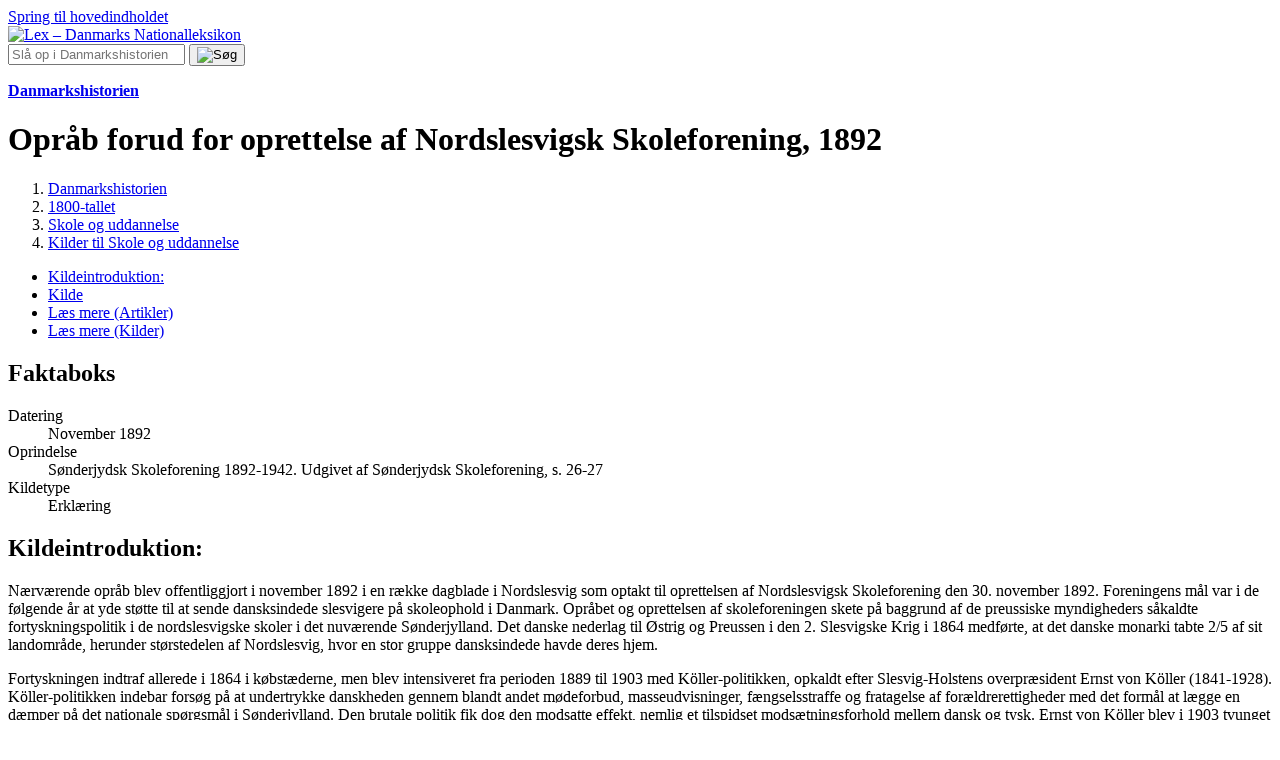

--- FILE ---
content_type: text/html; charset=utf-8
request_url: https://danmarkshistorien.lex.dk/Opr%C3%A5b_forud_for_oprettelse_af_Nordslesvigsk_Skoleforening,_1892
body_size: 10097
content:
<!DOCTYPE html>
<html lang="da" data-locale="da"
    class="theme-lex">
  <head>
    <meta charset="utf-8">
    
  <link rel="preload" as="font" type="font/woff2" crossorigin
      href="/packs/fonts/PublicoText-Roman-Web-e79f9f1d5a6ff95cac3a.woff2">
  <link rel="preload" as="font" type="font/woff2" crossorigin
      href="/packs/fonts/PublicoText-Bold-Web-353e07ec366c10f42cec.woff2">
  <link rel="preload" as="font" type="font/woff2" crossorigin
      href="/packs/fonts/PublicoText-Semibold-Web-ee11c8b2c8c1e35b1c86.woff2">
  <link rel="preload" as="font" type="font/woff2" crossorigin
      href="/packs/fonts/PublicoText-Italic-Web-825f963eb04ff5284188.woff2">



  <link rel="preload" as="font" type="font/woff2" crossorigin
      href="/packs/fonts/Inter-Variable-6964e1af272feae410b5.woff2">
  <link rel="preload" as="font" type="font/woff2" crossorigin
      href="/packs/fonts/Inter-RegularItalic-9c8bbd8b6f5daa06ba26.woff2">


    <title>Opråb forud for oprettelse af Nordslesvigsk Skoleforening, 1892 – Danmarkshistorien | Lex</title>
      <meta name="description" content="">
    <meta name="google-site-verification"
      content="DwZjvVshXtvwxWrYJ6jvFu2URfuNBZxghWTANRxo6NE">

      <meta name="facebook-domain-verification" content="v8rbnqwc7wdh8kbmsgq9be0so72vwb">

    <meta name="viewport" content="width=device-width, initial-scale=1">

      <script>dataLayer = [{"mediaCount":0,"characterCount":5071,"internalLinkCount":0,"articleId":266409,"breadcrumb":"Danmarkshistorien | 1800-tallet | Skole og uddannelse | Kilder til Skole og uddannelse","userType":"gjest","environment":"production"}]</script>
<script>(function(w,d,s,l,i){w[l]=w[l]||[];w[l].push({'gtm.start':
new Date().getTime(),event:'gtm.js'});var f=d.getElementsByTagName(s)[0],
j=d.createElement(s),dl=l!='dataLayer'?'&l='+l:'';j.async=true;j.src=
'https://fpt.lex.dk/fpt655.js?id='+i+dl;f.parentNode.insertBefore(j,f);
})(window,document,'script','dataLayer','GTM-WVJ6D32');</script>


    <link rel="icon" href="/favicon.ico">

    <link rel="image_src" href="/packs/static/images/lex_logo_dark-603fe2f9ad83a32c6a79.svg">

    <link rel="stylesheet" href="/packs/css/application-redesign-e54599bc.css" />

      <link rel="stylesheet" href="/packs/css/lex-048e1a7d.css" />
    <script>
  window.Strings = {
    autocompletePromptPositive: 'Skriv {count} eller flere tegn for at se søgeforslag.',
    autocompletePromptZero: 'Begynd at skrive for at se søgeforslag.',
    autocompleteResultsFound: ' søgeforslag fundet',
    autocompleteResultItem: '{label} Søgeforslag {index} af {total}',
      days: [
        "søndag","mandag","tirsdag","onsdag","torsdag","fredag","lørdag",
      ],
      decimalSeparator: ',',
      months: [
        "januar","februar","marts","april","maj","juni","juli","august","september","oktober","november","december",
      ],
      shortMonths: [
        "jan","feb","mar","apr","maj","jun","jul","aug","sep","okt","nov","dec",
      ],
      thousandsSeparator: '.',
  }
</script>

    <script src="/packs/js/runtime-b4e066f769fcc84152d2.js" defer="defer"></script>
<script src="/packs/js/lookup_definitions-64609f705fce4f651f60.js" defer="defer"></script>
<script src="/packs/js/application-redesign-3366b412b2603084ea53.js" defer="defer"></script>

    <meta name="csrf-param" content="authenticity_token" />
<meta name="csrf-token" content="uTCLLxSXrioZu-o54YjAfLh7swCBnViSxGJFtN_p9jgpPK2laWIgZl1MaspRfDzoIEQQ3MXihj0RkPEs-3YOhw" />

    <meta property="og:title" content="Opråb forud for oprettelse af Nordslesvigsk Skoleforening, 1892 – Danmarkshistorien | Lex">
    <meta property="og:type" content="article">
    <meta property="og:site_name" content="Danmarkshistorien | Lex">

    <meta property="og:url" content="https://danmarkshistorien.lex.dk/Opr%C3%A5b_forud_for_oprettelse_af_Nordslesvigsk_Skoleforening,_1892">
    <link rel="canonical" href="https://danmarkshistorien.lex.dk/Opr%C3%A5b_forud_for_oprettelse_af_Nordslesvigsk_Skoleforening,_1892">


    <meta name="format-detection" content="telephone=no">


      <script type="application/ld+json">{"@context":"https://schema.org","@type":"Article","headline":"Opråb forud for oprettelse af Nordslesvigsk Skoleforening, 1892","inLanguage":"da","url":"https://danmarkshistorien.lex.dk/Opr%C3%A5b_forud_for_oprettelse_af_Nordslesvigsk_Skoleforening,_1892","mainEntityOfPage":{"@type":"WebPage","@id":"https://danmarkshistorien.lex.dk/Opr%C3%A5b_forud_for_oprettelse_af_Nordslesvigsk_Skoleforening,_1892"},"isAccessibleForFree":true,"publisher":{"@type":"Organization","name":"Lex","url":"https://lex.dk/","logo":{"@type":"ImageObject","url":"https://lex.dk/packs/static/images/lex_logo_dark-603fe2f9ad83a32c6a79.svg"}},"accountablePerson":{"@type":"Person","name":"Erik Henz Kjeldsen","affiliation":{"@type":"Organization","name":"Foreningen lex.dk"},"url":"https://brugere.lex.dk/1","worksFor":{"@type":"Organization","name":"Lex","url":"https://lex.dk/"},"jobTitle":"Ansvarshavende chefredaktør"},"editor":{"@type":"Person","name":"Ida Elisabeth Mørch","affiliation":{"@type":"Organization","name":"Foreningen lex.dk"},"url":"https://brugere.lex.dk/9124","worksFor":{"@type":"Organization","name":"Lex","url":"https://lex.dk/"}}}</script>

  </head>
  <body itemscope itemtype="http://schema.org/WebPage">
      <noscript><iframe src="https://fpt.lex.dk/ns.html?id=GTM-WVJ6D32"
height="0" width="0" style="display:none;visibility:hidden"></iframe></noscript>


      <a class="skip-link" href="#_article-top">Spring til hovedindholdet</a>


	

    <div id="js-announcements"></div>



    


      <div class="l-header">
  <div class="l-header__content">
    <header class="lex-site-header">
    <a href="https://lex.dk/" class="lex-site-header__frontpage-link">
    <span class="site-logo site-logo--lex">
    <img src="/packs/static/images/lex_logo_dark-603fe2f9ad83a32c6a79.svg" alt="Lex – Danmarks Nationalleksikon" class="site-logo__image">
</span>

    </a>
    <div class="lex-site-header__login js-login-button" hidden>
      <a href="https://lex.dk/.login" class="login-button">
  Log ind
</a> 

    </div>
  <div class="lex-site-header__search-form">
    <form action="https://danmarkshistorien.lex.dk/.search" class="search-form"
    aria-label="Søgning">
  <input name="query" class="search-form__field js-autocomplete"
      
      placeholder="Slå op i Danmarkshistorien"
        autocomplete="off"
        data-autocomplete-base-url="/.search/autocomplete?query="
        data-autocomplete-base-class="search-form"
>
  <button class="search-form__button">
    <img src="/packs/static/images/search_lex-ee48f54dc64ee8a4813e.svg" alt="Søg"
        class="search-form__icon" width="24" height="24">
  </button>
</form>

  </div>


    <div class="lex-site-header__encyclopedia-intro">
      
<div class="encyclopedia-intro">
  <p class="encyclopedia-intro__lead">
      <a href="https://danmarkshistorien.lex.dk/" class="encyclopedia-intro__link">
    <strong>Danmarkshistorien</strong>
      </a>
    </p>
</div>

    </div>
</header>

  </div>
</div>



    <main id="content">
      



<div itemscope itemtype="http://schema.org/Article" class="l-article">

    <div class="page-header">
    <div class="page-header__heading-wrapper">
      <div class="page-header__heading">
        <h1 class="page-title">
  Opråb forud for oprettelse af Nordslesvigsk Skoleforening, 1892
</h1>

      </div>
    </div>
</div>


      <div class="l-article__breadcrumb">
          <nav class="breadcrumbs" aria-label="Brødkrummesti">
    <ol class="breadcrumbs__list" itemprop="breadcrumb" itemscope
                                  itemtype="http://schema.org/BreadcrumbList">
        <li class="breadcrumbs__item" itemprop="itemListElement" itemscope
                                      itemtype="http://schema.org/ListItem">
            <a href="https://danmarkshistorien.lex.dk/" itemprop="item" class="breadcrumbs__link">
              <span itemprop="name">Danmarkshistorien</span>
            </a>
            <meta itemprop="position" content="1">
        </li>
        <li class="breadcrumbs__item" itemprop="itemListElement" itemscope
                                      itemtype="http://schema.org/ListItem">
            <a href="https://danmarkshistorien.lex.dk/.taxonomy/7064" itemprop="item" class="breadcrumbs__link">
              <span itemprop="name">1800-tallet</span>
            </a>
            <meta itemprop="position" content="2">
        </li>
        <li class="breadcrumbs__item" itemprop="itemListElement" itemscope
                                      itemtype="http://schema.org/ListItem">
            <a href="https://danmarkshistorien.lex.dk/.taxonomy/7234" itemprop="item" class="breadcrumbs__link">
              <span itemprop="name">Skole og uddannelse</span>
            </a>
            <meta itemprop="position" content="3">
        </li>
        <li class="breadcrumbs__item" itemprop="itemListElement" itemscope
                                      itemtype="http://schema.org/ListItem">
            <a href="https://danmarkshistorien.lex.dk/.taxonomy/7235" itemprop="item" class="breadcrumbs__link">
              <span itemprop="name">Kilder til Skole og uddannelse</span>
            </a>
            <meta itemprop="position" content="4">
        </li>
    </ol>
  </nav>

      </div>

      <div class="l-article__menu">
        <div class="l-article__toc">
            <nav class="toc" aria-label="Indhold">
    <ul class="toc__list">
        <li class="toc__item">
            <a href="/Opr%C3%A5b_forud_for_oprettelse_af_Nordslesvigsk_Skoleforening,_1892#-Kildeintroduktion" class="toc__link">Kildeintroduktion:</a>
        </li>
        <li class="toc__item">
            <a href="/Opr%C3%A5b_forud_for_oprettelse_af_Nordslesvigsk_Skoleforening,_1892#-Kilde" class="toc__link">Kilde</a>
        </li>
        <li class="toc__item">
            <a href="/Opr%C3%A5b_forud_for_oprettelse_af_Nordslesvigsk_Skoleforening,_1892#-L%C3%A6s_mere_(Artikler)" class="toc__link">Læs mere (Artikler)</a>
        </li>
        <li class="toc__item">
            <a href="/Opr%C3%A5b_forud_for_oprettelse_af_Nordslesvigsk_Skoleforening,_1892#-L%C3%A6s_mere_(Kilder)" class="toc__link">Læs mere (Kilder)</a>
        </li>
    </ul>
  </nav>

        </div>
        

      </div>

      <div class="l-article__standalone-topimage">
        <div class="page-header">
</div>

      </div>

    


    <div class="l-article__section">



  <section class="l-article__body-text" id="_article-top">
    <div class="article-text">
  
</div>


      <div class="l-article__factbox">
          <section class="factbox">
    <div class="factbox__main-content">
      <h2 class="factbox__heading">Faktaboks</h2>

        <dl class="factbox__facts">
            <div class="factbox__fact-item">
              <dt class="factbox__fact-term">
                Datering
              </dt>
              <dd class="factbox__fact-description">
                November 1892               </dd>
            </div>
            <div class="factbox__fact-item">
              <dt class="factbox__fact-term">
                Oprindelse
              </dt>
              <dd class="factbox__fact-description">
                Sønderjydsk Skoleforening 1892-1942. Udgivet af Sønderjydsk Skoleforening, s. 26-27               </dd>
            </div>
            <div class="factbox__fact-item">
              <dt class="factbox__fact-term">
                Kildetype
              </dt>
              <dd class="factbox__fact-description">
                Erklæring               </dd>
            </div>
        </dl>
    </div>
  </section>

      </div>
  </section>
</div>



  <section class="l-article__section" id="-Kildeintroduktion">
    <h2 class="l-article__subheading">
      Kildeintroduktion:
    </h2>


    <div class="l-article__body-text">
      <div class="article-text">
  <p>Nærværende opråb blev offentliggjort i november 1892 i en række dagblade i Nordslesvig som optakt til oprettelsen af Nordslesvigsk Skoleforening den 30. november 1892. Foreningens mål var i de følgende år at yde støtte til at sende dansksindede slesvigere på skoleophold i Danmark. Opråbet og oprettelsen af skoleforeningen skete på baggrund af de preussiske myndigheders såkaldte fortyskningspolitik i de nordslesvigske skoler i det nuværende Sønderjylland. Det danske nederlag til Østrig og Preussen i den 2. Slesvigske Krig i 1864 medførte, at det danske monarki tabte 2/5 af sit landområde, herunder størstedelen af Nordslesvig, hvor en stor gruppe dansksindede havde deres hjem.</p><p>Fortyskningen indtraf allerede i 1864 i købstæderne, men blev intensiveret fra perioden 1889 til 1903 med Köller-politikken, opkaldt efter Slesvig-Holstens overpræsident Ernst von Köller (1841-1928). Köller-politikken indebar forsøg på at undertrykke danskheden gennem blandt andet mødeforbud, masseudvisninger, fængselsstraffe og fratagelse af forældrerettigheder med det formål at lægge en dæmper på det nationale spørgsmål i Sønderjylland. Den brutale politik fik dog den modsatte effekt, nemlig et tilspidset modsætningsforhold mellem dansk og tysk. Ernst von Köller blev i 1903 tvunget til at forlade landsdelen på grund af kraftig kritik fra moderat tysk hold. </p><p>Nordslesvigsk Skoleforening skiftede efter Genforeningen i 1920 navn til Sønderjydsk Skoleforening og findes fortsat. Dens formål har siden været at at støtte dansk skolevæsen og folkeoplysning syd for nuværende grænse, at yde unge mennesker derfra hjælp til skoleophold og uddannelse i Danmark og at fremme undervisning og uddannelse i de sønderjyske landsdele, særligt i "de nationalt vanskelige egne" (udtrykket dækker over de sogne nord for 1920-grænsen, hvor tyskheden stod stærkest).</p>
</div>


    </div>
  </section>
  <section class="l-article__section" id="-Kilde">
    <h2 class="l-article__subheading">
      Kilde
    </h2>


    <div class="l-article__body-text">
      <div class="article-text">
  <p>Vort modersmål er nu snart fuldstændig fortrængt af den offentlige skole, vore privatskoler er lukkede og man forbyder os at lade vore børn undervise i kongerigske skoler. Disse sørgelige skoleforhold må ganske naturligt opfordre alle danske forældre til af al kraft at værne om den rest af dansk, der endnu er tilbage i folkeskolen, til at tage energisk fat på dansk undervisning i hjemmene, og til i så stor udstrækning som muligt at sørge for ungdommens undervisning i dansk, efter at skolepligten er ophørt.</p><p>En forening, som kan lede, spore og støtte arbejdet i disse retninger, vil efter vore mening kunne gjøre et velsignelsesrigt arbejde og danne et betydningsfuldt led i den nationale forsvarskamp, der er bleven os påtvungen.</p><p>Vi indbyde derfor vore meningsfæller til et offentligt møde hos gjæstgiver Aabling i Skærbæk onsdagen den 30. november, efterm. kl. 3 for at rådslå om, henholdsvis oprette en almindelig skoleforening for Nordslesvig.</p><p>Opråbet blev underskrevet af 64 ledende personer i den nationale kamp: A.P. Lund, Rejsby-Ballum Jens Petersen Jensen, Lovrup A.T. Hansen, Randerup H.P. Hanssen, Sønderborg Frederik Høyberg, Nørmark H. Petersen, Rørkjær H.Å. Knudsen, Trøjborg L. Bertelsen, Tevring Th. Refslund, Vellerup H.M. Boesen, Søndernæs Anders Jørgensen, Haved Mathias Petersen, Haved L. Arnum, Bovlund L.B. Poulsen, Bovlund J. Fausbøl, Branderup A.D. Hörlück, Rurup H. Thomsen, Roost J.N.H. Skrumsager, Københoved A. Jensen, Gram Ludvig Petersen, Gramby Christian Thygesen, Skærbæk N. Beyer, Vangsbo Jes P. Mærsk, Vodder H.P. Hansen, Arnum Jens Warming, Lundsmark Klaus M. Smidt, Lundsmark D. Hansen, Møgeltønder P.B. Bertelsen, Ballum K. Knudsen, Visby Hedegård A. Petersen, Korntved Hans Lassen, Lysabild H. Jepsen, Rørkjær F.C. Mathiesen, N. Vollum H.J. Høgh, N. Vollum J. Michelsen, Kolstrup Gustav Johannsen, Flensborg N.H. Callesen, Lerskov Ph. Møller, Jægerup Falle Lilholdt, Løjt Kirkeby P.H. Wiuff, Sillerup Peter Skau, Bukshave Oluf Høyer, Øster Lindet A. Jürgensen, Graasten And. Andresen, Skjeldemark A. Poulsen, Sottrup P. Lorensen, Søvang Chr. Salling, Kastbjerg N.M. Aabling, Døstrup B.N. Bennedsen, Harres A.C. Lau, Stenderup J. Bjorholm, Ørderup J.J. Bennedsen, Bylderup N.H. Bossen, Løgumkloster Nicolai Knudsen, Ottersbøl P.N. Pedersen, Kvorp Jens Chr. Holm, Lindetskov H. Lund, Gaansager R.P. Clausen, Smedager Hans Nissen, Viby P. Reimers, Sønderborg P.H. Pedersen, Visbjerg Niels Andersen, Medolden J. Iversen, Svejrup</p>
</div>


    </div>
  </section>
  <section class="l-article__section" id="-L%C3%A6s_mere_(Artikler)">
    <h2 class="l-article__subheading">
      Læs mere (Artikler)
    </h2>


    <div class="l-article__body-text">
      <div class="article-text">
  <ul>
 <li>
 <a href="https://danmarkshistorien.lex.dk/Det_danske_mindretal_i_Sydslesvig_1920-">Det danske mindretal i Sydslesvig 1920-</a>
 </li>
 <li>
 <a href="https://danmarkshistorien.lex.dk/K%C3%B8benhavn-Bonn-erkl%C3%A6ringerne_1955">København-Bonn-erklæringerne 1955</a>
 </li>
 <li>
 <a href="https://danmarkshistorien.lex.dk/Slesvigsk_Parti,_1920-">Slesvigsk Parti, 1920-</a>
 </li>
</ul>
</div>


    </div>
  </section>
  <section class="l-article__section" id="-L%C3%A6s_mere_(Kilder)">
    <h2 class="l-article__subheading">
      Læs mere (Kilder)
    </h2>


    <div class="l-article__body-text">
      <div class="article-text">
  <ul>
 <li>
 <a href="https://danmarkshistorien.lex.dk/Bonn-erkl%C3%A6ringen_af_29._marts_1955">Bonn-erklæringen af 29. marts 1955</a>
 </li>
 <li>
 <a href="https://danmarkshistorien.lex.dk/K%C3%B8benhavn-erkl%C3%A6ringen_af_29._marts_1955">København-erklæringen af 29. marts 1955</a>
 </li>
 <li>
 <a href="https://danmarkshistorien.lex.dk/Statsminister_Anders_Fogh_Rasmussens_tale_i_anledning_af_50-%C3%A5ret_for_K%C3%B8benhavn-Bonn-erkl%C3%A6ringerne,_2005">Statsminister Anders Fogh Rasmussens tale i anledning af 50-året for København-Bonn-erklæringerne, 2005</a>
 </li>
 <li>
 <a href="https://danmarkshistorien.lex.dk/Forbundskansler_Gerhard_Schr%C3%B6ders_tale_i_anledning_af_50-%C3%A5ret_for_K%C3%B8benhavn-Bonn-erkl%C3%A6ringerne,_29._marts_1955">Forbundskansler Gerhard Schröders tale i anledning af 50-året for København-Bonn-erklæringerne, 29. marts 1955</a>
 </li>
 <li>
 <a href="https://danmarkshistorien.lex.dk/Uddrag_af_H.C._Hansens_tale_p%C3%A5_NATO-r%C3%A5dsm%C3%B8det_i_Paris_den_22._oktober_1954">Uddrag af H.C. Hansens tale på NATO-rådsmødet i Paris den 22. oktober 1954</a>
 </li>
 <li>
 <a href="https://danmarkshistorien.lex.dk/Anordning_for_Almue-Skolev%C3%A6senet_paa_Landet_i_Danmark,_29._juli_1814">Anordning for Almue-Skolevæsenet paa Landet i Danmark, 29. juli 1814</a>
 </li>
 <li>
 <a href="https://danmarkshistorien.lex.dk/Det_Sthyrske_cirkul%C3%A6re_om_undervisningsplaner_for_de_offentlige_folkeskoler,_6._april_1900">Det Sthyrske cirkulære: om undervisningsplaner for de offentlige folkeskoler, 6. april 1900</a>
 </li>
 <li>
 <a href="https://danmarkshistorien.lex.dk/Lov_om_h%C3%B8jere_Almenskoler,_24._april_1903">Lov om højere Almenskoler, 24. april 1903</a>
 </li>
 <li>
 <a href="https://danmarkshistorien.lex.dk/Lov_om_Folkeskolen,_18._maj_1937">Lov om Folkeskolen, 18. maj 1937</a>
 </li>
</ul>
</div>


    </div>
  </section>





      <div class="l-article__meta">
        <div class="l-article__info">
          <aside class="article-info">
  <dl class="article-info__items">
      <dt class="article-info__item-name">
        Artiklen indeholder tekst fra:
      </dt>
      <dd class="article-info__item-value">
        <ul class="author-list">
    <li class="author-list__author" itemprop="author" itemscope
        itemtype="http://schema.org/Thing"
        data-conjunction=" og ">
        <a href="https://brugere.lex.dk/12951">
          <span itemprop="name"> Danmarkshistorien</span></a></li>
</ul>

      </dd>
      <dt class="article-info__item-name">
        Senest ændret:
      </dt>
      <dd class="article-info__item-value">
        <time datetime="2025-05-02T14:07:56+02:00">
           2. maj 2025</time>,
        <a href="https://danmarkshistorien.lex.dk/.versions/list/266409">se alle ændringer</a>
      </dd>
    <dt class="article-info__item-name">
      VILKÅR FOR GENBRUG: 
    </dt>
    <dd class="article-info__item-value">
      <a class="" href="/.licenses/restricted">begrænset genbrug</a>
    </dd>
  </dl>
  <div class="article-info__citation">
    Vil du citere denne artikel? Kopier denne tekst og indsæt den i din litteraturliste:
    <cite class="article-info__cite">
      <i>Opråb forud for oprettelse af Nordslesvigsk Skoleforening, 1892</i> i <i>Danmarkshistorien</i> på lex.dk.
      Hentet <span class="js-current-date"></span> fra https://danmarkshistorien.lex.dk/Opr%C3%A5b_forud_for_oprettelse_af_Nordslesvigsk_Skoleforening,_1892
    </cite>
  </div>
</aside>

        </div>
          <div class="l-article__contributions">
            <aside class="article-contributions">
  <h2 class="article-contributions__heading">
    Bidrag
  </h2>
  <ul class="article-contributions__items">
    <li class="article-contributions__item">
      <a rel="nofollow" href="https://danmarkshistorien.lex.dk/.improvements/xhtml/266409">Foreslå ændringer i artiklen</a>
    </li>
    <li class="article-contributions__item">
      <a rel="nofollow" href="https://danmarkshistorien.lex.dk/.articles/266409/media/new?media%5Bfigure_type%5D=picture">Foreslå billeder til artiklen</a>
    </li>
      <li class="article-contributions__item">
        <button class="link-button js-toggle-comments" type='button' data-target='article-comments'>
  Kommentér
    <span class="link-button__extra-text"> eller stil spørgsmål</span>
</button>

        

      </li>
  </ul>
</aside>

          </div>
      </div>
        <div id="article-comments" class="l-article__comments">
          <div class="l-article__comments-contents">
            <h2>Kommentarer
              

            </h2>
            <div class="create-comment" id="new-comment">
    <p class="create-comment__intro">
      Kommentarer til artiklen bliver synlige for alle. Undlad at skrive følsomme oplysninger, for eksempel sundhedsoplysninger. Fagansvarlig eller redaktør svarer, når de kan.
    </p>
    <p class="create-comment__intro">
      Du skal være logget ind for at kommentere.
    </p>
    <form action=".login" accept-charset="UTF-8" method="get">
      <input type="hidden" name="return_to" id="return_to" value="https://danmarkshistorien.lex.dk/Opr%C3%A5b_forud_for_oprettelse_af_Nordslesvigsk_Skoleforening,_1892#new-comment" autocomplete="off" />
      <button type="submit" class="button button--standalone">
  <span class="button__text">Log ind</span>
</button>
      eller
      <a href="https://lex.dk/users/new">
        registrer dig
      </a>
</form></div>

          </div>
        </div>
</div>

  <div class="lookup-definitions-background"></div>
<div class="lookup-definitions">
  <a href="https://ordnet.dk/ddo" target="_blank">
    <img src="/packs/static/images/ddo-logo-c4595974726df8da415f.jpg"
         alt="Den Danske Ordbog logo"
         class="lookup-definitions__ddo-logo">
  </a>
  <button type="button" class="lookup-definitions__close lookup-definitions__close--small">&#x2715;</button>
  <h2 class="lookup-definitions__hits"></h2>
  <div class="lookup-definitions__container">
    <div>
      <a class="lookup-definitions__word" target="_blank"></a>
      <span class="lookup-definitions__partOfSpeech"></span>
    </div>
    <div class="lookup-definitions__forms"></div>
  </div>
  <hr class="lookup-definitions__separator">
  <button class="lookup-definitions__close lookup-definitions__close--full"></button>
</div>



    </main>

          <div class="l-pre-footer">
          <div class="l-pre-footer__common-section">
    <article class="featured-cards">
  <div class="l-wrapper">
    <div class="featured-cards__header">
      <div class="card-list-header">
  <h2 class="card-list-header__heading">Det sker</h2>
</div>

    </div>
      <div class="featured-cards__cards">
        <div class="featured-cards__main">
          <article class="card card--featured">
    <figure class="card__figure">
        <picture>
          <source media="(min-width: 768px)" srcset="https://media.lex.dk/theme_section_item/11091/featured_card_top_20230922-151746-3-3186x2124ma.jpg">
          <source srcset="https://media.lex.dk/theme_section_item/11091/small_card_top_20230922-151746-3-3186x2124ma.jpg">
      <img src="https://media.lex.dk/theme_section_item/11091/featured_card_top_20230922-151746-3-3186x2124ma.jpg" alt="" class="card__image">
        </picture>
    </figure>
  <h3 class="card__title">
    <a href="https://lex.dk/Irans_milit%C3%A6r" class="card__link">Irans militær</a>
  </h3>
  <p class="card__preamble">
Irans militær er Golf-regionens største. Militæret afspejler præstestyrets politiske prioriteter, herunder at sikre styret imod befolkningen. Det er endnu ikke dokumenteret, hvor mange iranere, der er døde i den seneste tids demonstrationer mod præstestyret.</p>
</article>

        </div>
          <div class="featured-cards__other">
              <article class="card">
    <figure class="card__figure">
      <img src="https://media.lex.dk/theme_section_item/11086/small_card_ICE_Renee_Nicole_Good_Minneapolis.jpg" alt="" class="card__image">
    </figure>
  <h3 class="card__title">
    <a href="https://lex.dk/ICE_-_Immigration_and_Customs_Enforcement" class="card__link">ICE</a>
  </h3>
  <p class="card__preamble">
De seneste ugers drab på de amerikanske statsborgere Renée Good og Alex Pretti har ført til omfattende demonstrationer i deres hjemby Minneapolis og hård kritik af de ansvarlige føderale betjente fra ICE og grænsepolitiet. Det er endnu uvist, hvordan efterforskningen af drabene vil forløbe.</p>
</article>

              <article class="card">
    <figure class="card__figure">
      <img src="https://media.lex.dk/theme_section_item/11087/small_card_20230129-233649-L-6000x4000ma.jpg" alt="" class="card__image">
    </figure>
  <h3 class="card__title">
    <a href="https://lex.dk/det_danske_herrelandshold_i_h%C3%A5ndbold" class="card__link">Herrelandsholdet</a>
  </h3>
  <p class="card__preamble">
Det danske herrelandshold i håndbold er et af de mest succesfulde og populære landshold i dansk idræt på tværs af alle sportsgrene. I disse dage kæmper Danmark for EM-guld, den næste modstander er Island.</p>
</article>

          </div>
      </div>
  </div>
</article>

  </div>

    <div class="newsletter-signup">
  <iframe class="newsletter-signup__iframe" src="https://lex.peytzmail.com/f/subscribe/tilmeldingsside-til-lex-dk">
  </iframe>
</div>


    <div class="l-wrapper l-wrapper--no-gutter">
      <div class="l-pre-footer__updates">
          <article class="large-link-list large-link-list--wide">
  <div class="large-link-list__header">
    <div class="card-list-header">
  <h2 class="card-list-header__heading">Seneste ændringer på Lex</h2>
    <a href="https://lex.dk/.recent-activities" class="card-list-header__link">
      <span class="card-list-header__link-text">Se al aktivitet</span>
      <img src="/packs/static/images/arrow-right-e5de07aa748d3ecae09a.svg" alt=""
           class="card-list-header__icon">
    </a>
</div>

  </div>
  <ul class="large-link-list__items">
      <li class="large-link-list__item">
          <span class="large-link-list__category">Anden industri</span>
        <div class="large-link-list__text">
          <a class="large-link-list__link" href="https://lex.dk/Superfos">Superfos</a>
        </div>
          <span class="large-link-list__description">ændret af <a href="https://brugere.lex.dk/3">Rasmus Lorentzen (Lex)</a></span>
          <span class="large-link-list__time">mindre end 1 minut siden</span>
      </li>
      <li class="large-link-list__item">
          <span class="large-link-list__category">Bevægeapparatets anatomi</span>
        <div class="large-link-list__text">
          <a class="large-link-list__link" href="https://lex.dk/tuberositas">tuberositas</a>
        </div>
          <span class="large-link-list__description">ændret af <a href="https://brugere.lex.dk/12718">Marie Kampmann (Lex)</a></span>
          <span class="large-link-list__time">11 minutter siden</span>
      </li>
      <li class="large-link-list__item">
          <span class="large-link-list__category">Bevægeapparatets anatomi</span>
        <div class="large-link-list__text">
          <a class="large-link-list__link" href="https://lex.dk/trochlea">trochlea</a>
        </div>
          <span class="large-link-list__description">ændret af <a href="https://brugere.lex.dk/12718">Marie Kampmann (Lex)</a></span>
          <span class="large-link-list__time">13 minutter siden</span>
      </li>
      <li class="large-link-list__item">
          <span class="large-link-list__category">Bevægeapparatets anatomi</span>
        <div class="large-link-list__text">
          <a class="large-link-list__link" href="https://lex.dk/Trendelenburgs_pr%C3%B8ve">Trendelenburgs prøve</a>
        </div>
          <span class="large-link-list__description">ændret af <a href="https://brugere.lex.dk/12718">Marie Kampmann (Lex)</a></span>
          <span class="large-link-list__time">14 minutter siden</span>
      </li>
      <li class="large-link-list__item">
          <span class="large-link-list__category">Bevægeapparatets anatomi</span>
        <div class="large-link-list__text">
          <a class="large-link-list__link" href="https://lex.dk/trabekler">trabekler</a>
        </div>
          <span class="large-link-list__description">ændret af <a href="https://brugere.lex.dk/12718">Marie Kampmann (Lex)</a></span>
          <span class="large-link-list__time">16 minutter siden</span>
      </li>
      <li class="large-link-list__item">
          <span class="large-link-list__category">Bevægeapparatets anatomi</span>
        <div class="large-link-list__text">
          <a class="large-link-list__link" href="https://lex.dk/tendo">tendo</a>
        </div>
          <span class="large-link-list__description">ændret af <a href="https://brugere.lex.dk/12718">Marie Kampmann (Lex)</a></span>
          <span class="large-link-list__time">19 minutter siden</span>
      </li>
      <li class="large-link-list__item">
          <span class="large-link-list__category">Bevægeapparatets anatomi</span>
        <div class="large-link-list__text">
          <a class="large-link-list__link" href="https://lex.dk/synartrose">synartrose</a>
        </div>
          <span class="large-link-list__description">ændret af <a href="https://brugere.lex.dk/12718">Marie Kampmann (Lex)</a></span>
          <span class="large-link-list__time">20 minutter siden</span>
      </li>
      <li class="large-link-list__item">
          <span class="large-link-list__category">Danmarks historie i middelalderen</span>
        <div class="large-link-list__text">
          <a class="large-link-list__link" href="https://lex.dk/konge%C3%A6gter">kongeægter</a>
        </div>
          <span class="large-link-list__description">ændret af <a href="https://brugere.lex.dk/438">Bjørn Poulsen (AU)</a></span>
          <span class="large-link-list__time">20 minutter siden</span>
      </li>
      <li class="large-link-list__item">
          <span class="large-link-list__category">Bevægeapparatets anatomi</span>
        <div class="large-link-list__text">
          <a class="large-link-list__link" href="https://lex.dk/synovialmembran">synovialmembran</a>
        </div>
          <span class="large-link-list__description">ændret af <a href="https://brugere.lex.dk/12718">Marie Kampmann (Lex)</a></span>
          <span class="large-link-list__time">22 minutter siden</span>
      </li>
      <li class="large-link-list__item">
          <span class="large-link-list__category">Bevægeapparatets anatomi</span>
        <div class="large-link-list__text">
          <a class="large-link-list__link" href="https://lex.dk/synostose">synostose</a>
        </div>
          <span class="large-link-list__description">ændret af <a href="https://brugere.lex.dk/12718">Marie Kampmann (Lex)</a></span>
          <span class="large-link-list__time">25 minutter siden</span>
      </li>
      <li class="large-link-list__item">
          <span class="large-link-list__category">Rumfart</span>
        <div class="large-link-list__text">
          <a class="large-link-list__link" href="https://lex.dk/den_geostation%C3%A6re_bane">den geostationære bane</a>
        </div>
          <span class="large-link-list__description">ændret af <a href="https://brugere.lex.dk/9092">Rebecca Bailey (Lex)</a></span>
          <span class="large-link-list__time">27 minutter siden</span>
      </li>
      <li class="large-link-list__item">
          <span class="large-link-list__category">Sundhedsvidenskabelig forskningsmetode</span>
        <div class="large-link-list__text">
          <a class="large-link-list__link" href="https://lex.dk/l%C3%A6gevidenskab">lægevidenskab</a>
        </div>
          <span class="large-link-list__description">billede ændret af <a href="https://brugere.lex.dk/11835">Isabella Faghtmann (Lex)</a></span>
          <span class="large-link-list__time">27 minutter siden</span>
      </li>
  </ul>
</article>



      </div>
    </div>
  </div>
<div class="l-footer">
  
  <footer>
    <div class="lex-footer">
  <div class="l-wrapper l-wrapper--no-gutter">
    <div class="lex-footer__main t-footer-about">
      <div class="lex-footer__logo-container">
        <a class="lex-footer__logo-link" href="https://lex.dk/">
          <img src="/packs/static/images/lex_logo_dark-603fe2f9ad83a32c6a79.svg"
            alt="Lex – Danmarks Nationalleksikon"
            class="lex-footer__logo" width="243" height="64" loading="lazy">
        </a>
      </div>
      <div class="lex-footer__intro">
        <p class="lex-footer__p">
          <strong class="lex-footer__welcome">Velkommen til Lex – Danmarks Nationalleksikon</strong>
        </p>
        <p class="lex-footer__p">Flere end 245.000 artikler på dansk, skrevet af forskere og andre fagfolk</p>
      </div>
      <section>
        <h2 class="lex-footer__h2">Adresse og kontakt</h2>
        <address class="lex-footer__address">
          <p class="lex-footer__p">Wildersgade 41A<br>1408 København K</p>
          <p class="lex-footer__p">Tel +45&nbsp;20203620</p>
          <p class="lex-footer__p"><a href="mailto:info@lex.dk">info@lex.dk</a></p>
          <p class="lex-footer__p">CVR-nummer: 40476938</p>
        </address>
      </section>
      <nav>
        <h2 class="lex-footer__h2">Aktuelt</h2>
        <ul class="lex-footer__link-list">
          <li><a href="https://mere.lex.dk/nyheder/">Nyheder</a></li>
          <li><a href="https://mere.lex.dk/nyhedsbrev/">Nyhedsbrev</a></li>
          <li><a href="https://mere.lex.dk/quizzer/">Quizzer</a></li>
        </ul>
      </nav>
      <nav>
        <h2 class="lex-footer__h2">Foreningen lex.dk</h2>
        <ul class="lex-footer__link-list">
          <li>
            <a href="https://om.lex.dk/Om_Lex">Om Lex</a>
          </li>
          <li>
            <a href="https://om.lex.dk/Kontakt_redaktionen">Kontakt redaktionen</a>
          </li>
          <li>
            <a href="https://mere.lex.dk/jobs/">Jobs</a>
          </li>
          <li>
            <a href="https://mere.lex.dk/jobs/?hr=show-job%2F95752%26locale%3Dda_DK">Bliv fagansvarlig</a>
          </li>
          <li>
            <a href="https://lex.dk/users/new">Opret brugerkonto</a>
          </li>
          <li>
            <a href="https://lex.dk/.login">Log ind</a>
          </li>
        </ul>
      </nav>
      <nav>
        <h2 class="lex-footer__h2">Vilkår og data</h2>
        <ul class="lex-footer__link-list">
          <li>
            <a href="https://om.lex.dk/Vilk%C3%A5r_for_anvendelse">
              Vilkår for anvendelse
            </a>
          </li>
          <li>
            <a href="https://om.lex.dk/Persondata-_og_cookiepolitik">
              Persondata og cookies
            </a>
          </li>
        </ul>
      </nav>
    </div>
  </div>
</div>

  </footer>
</div>



  </body>
</html>
